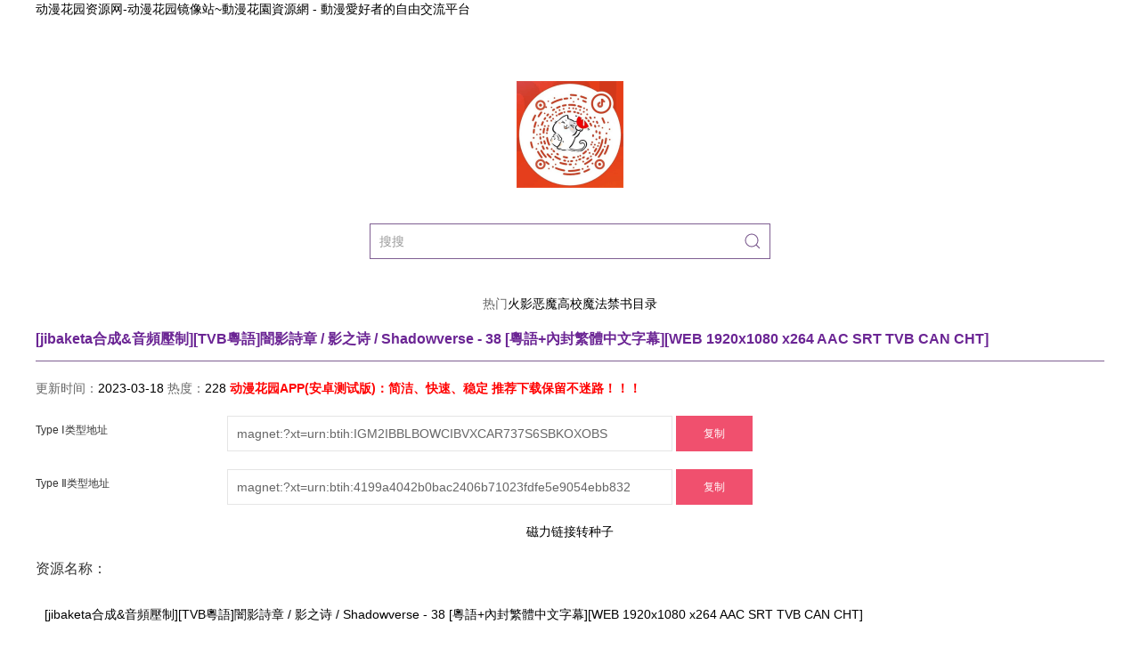

--- FILE ---
content_type: text/html; charset=utf-8
request_url: https://www.dongmanhuayuan.com/detail/JNPMJ.html
body_size: 2638
content:
<!DOCTYPE html>
<html>
	<head>
		<title>[jibaketa合成&音頻壓制][TVB粵語]闇影詩章 / 影之诗 / Shadowverse - 38 [粵語+內封繁體中文字幕][WEB 1920x1080 x264 AAC SRT TVB CAN CHT]_动漫花园磁力链接/电驴/迅雷下载</title>
		<meta name="keywords" content="动漫花园[jibaketa合成&音頻壓制][TVB粵語]闇影詩章 / 影之诗 / Shadowverse - 38 [粵語+內封繁體中文字幕][WEB 1920x1080 x264 AAC SRT TVB CAN CHT],磁力链接,磁力链接下载,磁力链接迷,磁力链接转种子,磁力电影,磁力下载,磁力链"/>
		<meta name="description" content="动漫花园[jibaketa合成&音頻壓制][TVB粵語]闇影詩章 / 影之诗 / Shadowverse - 38 [粵語+內封繁體中文字幕][WEB 1920x1080 x264 AAC SRT TVB CAN CHT]磁力链接,[jibaketa合成&音頻壓制][TVB粵語]闇影詩章 / 影之诗 / Shadowverse - 38 [粵語+內封繁體中文字幕][WEB 1920x1080 x264 AAC SRT TVB CAN CHT]磁力链接地址,[jibaketa合成&音頻壓制][TVB粵語]闇影詩章 / 影之诗 / Shadowverse - 38 [粵語+內封繁體中文字幕][WEB 1920x1080 x264 AAC SRT TVB CAN CHT]种子下载"/>
		<meta charset="utf-8">
		<meta name="viewport" content="width=device-width, initial-scale=1">
        <link href="https://www.dongmanhuayuan.com/static/uikit/3.23.13/css/uikit.min.css" rel="stylesheet">
		<script src="https://www.dongmanhuayuan.com/static/uikit/3.23.13/js/uikit.min.js"></script>
		<script src="https://www.dongmanhuayuan.com/static/uikit/3.23.13/js/uikit-icons.min.js"></script>
				<link rel="stylesheet" href="/static/www/css/main.css" />
		<script src="https://www.dongmanhuayuan.com/static/clipboard.js/2.0.11/clipboard.min.js"></script>
	</head>
	<body>
		<div class="uk-container"><a href="/" title="动漫花园资源网-动漫花园镜像站~動漫花園資源網 - 動漫愛好者的自由交流平台" class="top_txt">动漫花园资源网-动漫花园镜像站~動漫花園資源網 - 動漫愛好者的自由交流平台</a> </div>
		<div class="uk-container uk-margin-large-top uk-text-center">
				<div class="logo"><a href="/"><img src="/static/www/images/logo.png" class="uk-align-center"></a></div>
				<div class="search">
					<div class="search_box">
						<form class="uk-search uk-search-default uk-width-large uk-width-1-2" action="/dosearch/" method="get">
							<button type="submit" class="uk-search-icon-flip" uk-search-icon></button>
							<input class="uk-search-input" type="search" placeholder="搜搜" name="key">
						</form>
					</div>
				</div>
				<div class="hot_txt"><span>热门</span><a href="https://www.dongmanhuayuan.com/search/火影/" title="火影">火影</a><a href="https://www.dongmanhuayuan.com/search/恶魔高校/" title="恶魔高校">恶魔高校</a><a href="https://www.dongmanhuayuan.com/search/魔法禁书目录/" title="魔法禁书目录">魔法禁书目录</a></div>
		</div>

	<div class="uk-container uk-margin-top uk-text-left uk-text-break">


			<h1 class="h1_index uk-text-bold" data-target="">[jibaketa合成&音頻壓制][TVB粵語]闇影詩章 / 影之诗 / Shadowverse - 38 [粵語+內封繁體中文字幕][WEB 1920x1080 x264 AAC SRT TVB CAN CHT]</h1>
				<div class="uk-grid">
					<div class="uk-width-1-1">
						<p>更新时间：<a href="javascript:;" title="[jibaketa合成&音頻壓制][TVB粵語]闇影詩章 / 影之诗 / Shadowverse - 38 [粵語+內封繁體中文字幕][WEB 1920x1080 x264 AAC SRT TVB CAN CHT]最后更新时间">2023-03-18</a> 热度：<a href="javascript:;" title="[jibaketa合成&音頻壓制][TVB粵語]闇影詩章 / 影之诗 / Shadowverse - 38 [粵語+內封繁體中文字幕][WEB 1920x1080 x264 AAC SRT TVB CAN CHT]下载数量">228</a>
						<a href="/app.html" title="动漫花园app" style="color:red"><b>动漫花园APP(安卓测试版)：简洁、快速、稳定  推荐下载保留不迷路！！！</b></a>
						</p>
						<div class="uk-form-horizontal">
							<div class="uk-margin">
								<label class="uk-form-label" for="form-horizontal-text">Type Ⅰ类型地址</label>
								<div class="uk-form-controls">
									<div uk-form-custom="target: true">
									<input class="uk-input uk-form-width-large" id="magnet_one" type="text" value="magnet:?xt=urn:btih:IGM2IBBLBOWCIBVXCAR737S6SBKOXOBS" readonly >
									</div>
									<button class="uk-button uk-button-default btn uk-button-danger"  data-clipboard-target="#magnet_one">复制</button>
								</div>
							</div>
						</div>

						<div class="uk-form-horizontal">
							<div class="uk-margin">
								<label class="uk-form-label" for="form-horizontal-text">Type Ⅱ类型地址</label>
								<div class="uk-form-controls">
									<div uk-form-custom="target: true">
										<input class="uk-input uk-form-width-large" id="magnet_two" type="text" value="magnet:?xt=urn:btih:4199a4042b0bac2406b71023fdfe5e9054ebb832" readonly >
									</div>
									<button class="uk-button uk-button-default btn uk-button-danger"  data-clipboard-target="#magnet_two">复制</button>
								</div>
							</div>
						</div>
<div class="uk-form-horizontal" style="text-align:center;"><a href="https://www.btmaster.net/" target="_blank">磁力链接转种子</div>
						<div class="uk-form-horizontal">
							
						</div>

						</div>

<div class="uk-width-1-1 uk-margin-top content_box">
            	<h5>资源名称：</h5>
                <p><a href="/detail/JNPMJ.html">[jibaketa合成&音頻壓制][TVB粵語]闇影詩章 / 影之诗 / Shadowverse - 38 [粵語+內封繁體中文字幕][WEB 1920x1080 x264 AAC SRT TVB CAN CHT]</a></p>
</div>

<div class="uk-width-1-1 uk-margin-top content_box">
            	<h5>磁力二维码：</h5>
                <p><img src="//www.le.com/service/getQrCode/magnet:?xt=urn:btih:IGM2IBBLBOWCIBVXCAR737S6SBKOXOBS" alt="[jibaketa合成&音頻壓制][TVB粵語]闇影詩章 / 影之诗 / Shadowverse - 38 [粵語+內封繁體中文字幕][WEB 1920x1080 x264 AAC SRT TVB CAN CHT]磁力链接二维码"></p>
</div>

<div class="uk-width-1-1 uk-margin-top content_box">
            	<h5>简介：</h5>
                <p><strong>簡介: </strong><br/><p><span style="font-size: medium;">影片基於SubsPlease的CR源（因電視台對女性向/卡片遊戲類放在下午時段原因故以單粵語軌+有對白刪剪的集數刪改壓制），粵語音軌mytv自錄自壓（因MPEG'協議緣故目前暫無任何軟件/插件可以直抽t○b的影片）、自修字幕時間軸</span></p><br/></p>
</div>

<div class="uk-width-1-1 uk-margin-top content_box">
            	<h5>资源大小：</h5>
                <p></p>
</div>

<div class="uk-width-1-1 uk-margin-top content_box">
            	<h5>资源数量：</h5>
                <p>1</p>
</div>

<div class="uk-width-1-1 uk-margin-top content_box">
            	<h5>种子搜索：</h5>
                <p><a href="https://www.btmaster.net/" target="_blank">种子转换</a></p>
</div>

<div class="uk-width-1-1 uk-margin-top content_box">
            	<h5>磁力地址：</h5>
                <p>Type Ⅰ : <a href="magnet:?xt=urn:btih:IGM2IBBLBOWCIBVXCAR737S6SBKOXOBS" target="_blank">magnet:?xt=urn:btih:IGM2IBBLBOWCIBVXCAR737S6SBKOXOBS</a></p>
				<p>Type Ⅱ : <a href="magnet:?xt=urn:btih:4199a4042b0bac2406b71023fdfe5e9054ebb832" target="_blank">magnet:?xt=urn:btih:4199a4042b0bac2406b71023fdfe5e9054ebb832</a></p>
</div>

<div class="uk-width-1-1 uk-margin-top content_box">
            	<h5>电驴地址：</h5>
                <p>暂无</p>
</div>
					</div>
			</div>
<script>
	UIkit.tooltip('.btn', {
		title: "点击复制",
	}).hide();
	var clipboard = new ClipboardJS('.btn');
	clipboard.on('success', function(e) {
		UIkit.tooltip(e.trigger, {
			title: "复制完成",
		}).show();
		setTimeout(toolTipHide,2000)
	});

	// hidden
	function toolTipHide() {
		UIkit.tooltip('.btn', {
			title: "点击复制",
		}).hide();
	}


</script>
<div class="uk-container uk-margin-top uk-text-center">
					<p>Copyright 2017 动漫花园 <a href="https://www.dongmanhuayuan.com/">动漫花园镜像站</a><a href="https://www.dongmanhuayuan.com/">动漫花园</a></p>
		</div>
<script src="https://www.dongmanhuayuan.com/static/jquery/3.4.1/jquery.min.js" type="application/javascript"></script>
<script async src="https://www.googletagmanager.com/gtag/js?id=G-62FD38D7FB"></script>
<script>
  window.dataLayer = window.dataLayer || [];
  function gtag(){dataLayer.push(arguments);}
  gtag('js', new Date());

  gtag('config', 'G-62FD38D7FB');
</script>
<script src="https://www.dongmanhuayuan.com/static/www/js/public.js"></script>

	</body>
</html>
